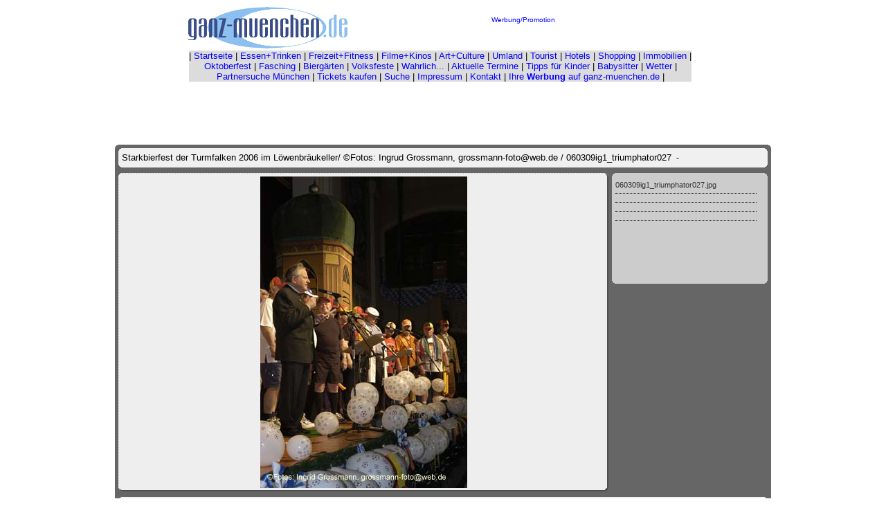

--- FILE ---
content_type: text/html; charset=UTF-8
request_url: https://www.ganz-muenchen.de/gastro/event/starkbier/bilder/loewenbraukeller/starkbierfest_der_turmfalken/2006/pages/060309ig1_triumphator027.htm
body_size: 7203
content:
<!DOCTYPE HTML PUBLIC "-//W3C//DTD HTML 4.01 Transitional//EN">
 <html>
 <head>
 	<title>Starkbierfest der Turmfalken 2006 im L&ouml;wenbr&auml;ukeller/ &copy;Fotos: Ingrud Grossmann, grossmann-foto@web.de / 060309ig1_triumphator027</title>
 	<META name="generator" content="Adobe(R) Photoshop(R) Elements 3.0 Web Photo Gallery">
 	<meta http-equiv="Content-Type" content="text/html; charset=iso-8859-1">
 	<link href="../images/galleryStyle.css" rel="stylesheet" type="text/css">
 </head>
 <body bgcolor="#FFFFFF" text="#000000" link="#0000FF" vlink="#800080" alink="#FF0000">
		<div align="center">
			<csobj w="769" h="148" t="Component" csref="../../../../../../../../../ganzmuc_test.data/Komponenten/navbar_gr_gastro.html" occur="14">
				<table border="0" cellpadding="0" cellspacing="0" width="736">
					<tr>
						<td valign="top" align="left" colspan="3">
							<div align="left">
								<table border="0" cellpadding="0" cellspacing="0" width="735">
									<tr>
										<td valign="middle" align="center" width="233">
											<div align="left">
												<a href="../../../../../../../../index.html" target="_blank"><font face="Arial,Helvetica,Geneva,Swiss,SunSans-Regular" size="1"><img src="../../../../../../../../Media/grafik%20website/ganz-muenchen_trans.gif" width="230" height="64" border="0" alt="www.ganz-muenchen.de - die private Seite M&uuml;nchens"></font></a></div>
										</td>
										<td valign="middle" align="center" width="502">
											<div align="center">
												<font size="1" face="Verdana, Arial, Helvetica, sans-serif"><a href="../../../../../../../../werbung_mediaunterlagen/uebersicht.html">Werbung/Promotion</a></font><font size="1" face="Arial,Helvetica,Geneva,Swiss,SunSans-Regular"><br>
												</font><font size="1" face="Arial">
													
													<br>
													<br>
												</font></div>
										</td>
									</tr>
								</table>
								<csobj w="736" h="66" t="Component" csref="../../../../../../../../../ganzmuc_test.data/Komponenten/navbar735gr_neu%2005.html" occur="41">
									<table border="0" cellpadding="0" cellspacing="1" width="728">
										<tr>
											<td bgcolor="#dcdcdc" valign="top" align="left">
												<div align="center">
													<p><font size="2" color="black" face="Verdana, Arial, Helvetica, sans-serif"><span class="text12px">| </span><a href="../../../../../../../../index.html">Startseite</a><span class="text12px"> | <a href="../../../../../../../restaurants_bars_cafes_in_muenchen/essen_gehen_index.html">Essen+Trinken</a> | <a href="../../../../../../../../freizeitfitness/start.html">Freizeit+Fitness</a> | <a href="../../../../../../../../kino/startseite.html">Filme+Kinos</a> | <a href="../../../../../../../../artculture/start.html">Art+Culture</a> | <a href="../../../../../../../../umland/intro.html">Umland</a> | <a href="../../../../../../../../tourist/start.html">Tourist</a> | <a href="../../../../../../../../hotel/startseite.html" target="_blank">Hotels</a> </span>|<span class="text12px"> <a href="../../../../../../../../shopping/center.html">Shopping</a> </span>| <a href="../../../../../../../../immobilien_wohnungsmarkt/start.html">Immobilien</a><span class="text12px"> | </span><a href="../../../../../../../../oktoberfest.html">Oktoberfest</a> | <a href="../../../../../../../../fasching/home.html">Fasching</a> | <a href="../../../../../../../biergarten/startseite.html">Bierg&auml;rten</a> | <a href="../../../../../../../../volksfeste/kalender/intro.html" target="_blank">Volksfeste</a> |</font><font size="2" face="Verdana, Arial, Helvetica, sans-serif"> </font><font size="2" color="black" face="Verdana, Arial, Helvetica, sans-serif"><a href="../../../../../../../../wahrlich/ueberblick.html" target="_blank">Wahrlich...</a> | <a href="../../../../../../../../muenchen_termine/aktuell.html">Aktuelle Termine</a> </font><font size="2" face="Verdana, Arial, Helvetica, sans-serif">| <a href="../../../../../../../../freizeit/kinder/tipps.html">Tipps f&uuml;r Kinder</a> | <a href="http://www.babysitternet.de/cgi-bin/partner_fg_start.pl?koop=15" target="_blank">Babysitter</a> </font><font size="2" color="black" face="Verdana, Arial, Helvetica, sans-serif">|<span class="text12px"> </span><a href="http://donnerwetter.de/extern/region.mv?13386" target="_blank">Wetter</a> | <a href="http://ad.zanox.com/ppc/?28154315C1993710217T" target="_blank">Partnersuche M&uuml;nchen</a> | </font><font size="2" face="Verdana, Arial, Helvetica, sans-serif"><a href="../../../../../../../../shopping/tickets/muenchen_tickets.html" target="_blank">Tickets kaufen</a></font><font size="2" color="black" face="Verdana, Arial, Helvetica, sans-serif"> </font><font size="2" face="Verdana, Arial, Helvetica, sans-serif">| </font><font size="2" color="black" face="Verdana, Arial, Helvetica, sans-serif"><a href="../../../../../../../../suche.html">Suche</a>   | <a href="../../../../../../../../impressum.html">Impressum</a> | <span class="text12px"><a href="mailto:ganzmuenchen@web.de">Kontakt</a> </span>| <a href="../../../../../../../../werbung_mediaunterlagen/uebersicht.html" target="_blank">Ihre <b>Werbung</b> auf ganz-muenchen.de</a> | </font></p>
												</div>
											</td>
										</tr>
									</table>
								</csobj></div>
						</td>
					</tr>
					<tr>
						<td valign="top" align="left" colspan="3">
							<div align="center">
								<font face="Arial,Helvetica,Geneva,Swiss,SunSans-Regular" size="1">
									<script type="text/javascript"><!--
google_ad_client = "pub-6671974356884353";
google_ad_width = 728;
google_ad_height = 90;
google_ad_format = "728x90_as";
google_color_border = "CCCCCC";
google_color_bg = "FFFFFF";
google_color_link = "FF3300";
google_color_url = "00CC33";
google_color_text = "000000";
//--></script>
									<script type="text/javascript" src="https://pagead2.googlesyndication.com/pagead/show_ads.js">
</script>
									<br>
								</font></div>
						</td>
					</tr>
				</table>
			</csobj>
			<div id="mainCenter" align="center">
				<table width="100%" height="100%" border="0" cellpadding="0" cellspacing="0">
					<tr>
						<td height="391" align="center" valign="middle">
							<table width="75%" border="0" cellspacing="0" cellpadding="0">
								<tr>
									<td><img src="../images/outerTL.gif" width="5" height="5"></td>
									<td width="100%" bgcolor="#666666" colspan="3"><img src="../images/spacer.gif" width="5" height="5"></td>
									<td><img src="../images/outerTR.gif" width="5" height="5"></td>
								</tr>
								<tr bgcolor="#666666">
									<td rowspan="5"><img src="../images/spacer.gif" width="5" height="5"></td>
									<td colspan="3">
										<table width="100%" border="0" cellspacing="0" cellpadding="0">
											<tr>
												<td bgcolor="#F0F0F0"><img src="../images/innerTL.gif" width="5" height="5"></td>
												<td colspan="2" width="100%" bgcolor="#F0F0F0"><img src="../images/spacer.gif" width="5" height="5"></td>
												<td bgcolor="#F0F0F0"><img src="../images/innerTR.gif" width="5" height="5"></td>
											</tr>
											<tr>
												<td bgcolor="#F0F0F0"><img src="../images/spacer.gif" width="5" height="5"></td>
												<td bgcolor="#F0F0F0">
													<div class="banner">
														<font size="2" face="Arial"><span class="header">Starkbierfest der Turmfalken 2006 im L&ouml;wenbr&auml;ukeller/ &copy;Fotos: Ingrud Grossmann, grossmann-foto@web.de / 060309ig1_triumphator027</span> <span class="date">&nbsp;-&nbsp;</span><br>
															<a href="mailto: "> </a></font></div>
												</td>
												<td bgcolor="#F0F0F0">
 										&nbsp;
 									</td>
												<td bgcolor="#F0F0F0"><img src="../images/spacer.gif" width="5" height="5"></td>
											</tr>
											<tr>
												<td bgcolor="#F0F0F0"><img src="../images/innerBL.gif" width="5" height="5"></td>
												<td colspan="2" bgcolor="#F0F0F0"><img src="../images/spacer.gif" width="5" height="5"></td>
												<td bgcolor="#F0F0F0"><img src="../images/innerBR.gif" width="5" height="5"></td>
											</tr>
										</table>
									</td>
									<td rowspan="5"><img src="../images/spacer.gif" width="5" height="5"></td>
								</tr>
								<tr bgcolor="#666666">
									<td colspan="3"><img src="../images/spacer.gif" width="200" height="8"></td>
								</tr>
								<tr height="100%">
									<td width="100%" bgcolor="#666666" valign="top">
										<table width="100%" border="0" cellspacing="0" cellpadding="0">
											<tr>
												<td bgcolor="#EEEEEE"><img src="../images/slideEdgeNW.gif" width="5" height="5"></td>
												<td width="100%" bgcolor="#EEEEEE" background="../images/slideEdgeN.gif"><img src="../images/spacer.gif" width="5" height="5"></td>
												<td bgcolor="#EEEEEE"><img src="../images/slideEdgeNE.gif" width="5" height="5"></td>
											</tr>
											<tr>
												<td height="100%" bgcolor="#EEEEEE" background="../images/slideEdgeW.gif"><img src="../images/spacer.gif" width="5" height="5"></td>
												<td height="370" align="center" valign="middle" bgcolor="#EEEEEE"><img src="../images/060309ig1_triumphator027.jpg" width="299" height="450" border="0" alt="060309ig1_triumphator027"></td>
												<td height="100%" bgcolor="#EEEEEE" background="../images/slideEdgeE.gif"><img src="../images/spacer.gif" width="5" height="5"></td>
											</tr>
											<tr>
												<td bgcolor="#EEEEEE"><img src="../images/slideEdgeSW.gif" width="5" height="5"></td>
												<td width="100%" bgcolor="#EEEEEE" background="../images/slideEdgeS.gif"><img src="../images/spacer.gif" width="5" height="5"></td>
												<td bgcolor="#EEEEEE"><img src="../images/slideEdgeSE.gif" width="5" height="5"></td>
											</tr>
										</table>
									</td>
									<td bgcolor="#666666"><img src="../images/spacer.gif" width="5" height="5"></td>
									<td bgcolor="#666666" valign="top">
										<table width="225" border="0" cellspacing="0" cellpadding="0">
											<tr>
												<td bgcolor="#CCCCCC"><img src="../images/innerTL.gif" width="5" height="5"></td>
												<td width="100%" bgcolor="#CCCCCC"><img src="../images/spacer.gif" width="5" height="5"></td>
												<td bgcolor="#CCCCCC"><img src="../images/innerTR.gif" width="5" height="5"></td>
											</tr>
											<tr>
												<td height="100%" bgcolor="#CCCCCC"><img src="../images/spacer.gif" width="5" height="5"></td>
												<td height="150" bgcolor="#CCCCCC" valign="top">
													<div id="content">
														060309ig1_triumphator027.jpg</div>
													<div id="content"></div>
													<div id="content"></div>
													<div id="content"></div>
													<div id="contentLast"></div>
												</td>
												<td height="100%" bgcolor="#CCCCCC"><img src="../images/spacer.gif" width="5" height="5"></td>
											</tr>
											<tr>
												<td bgcolor="#CCCCCC"><img src="../images/innerBL.gif" width="5" height="5"></td>
												<td width="100%" bgcolor="#CCCCCC"><img src="../images/spacer.gif" width="5" height="5"></td>
												<td bgcolor="#CCCCCC"><img src="../images/innerBR.gif" width="5" height="5"></td>
											</tr>
										</table>
									</td>
								</tr>
								<tr bgcolor="#666666">
									<td colspan="3"><img src="../images/spacer.gif" width="200" height="8"></td>
								</tr>
								<tr bgcolor="#666666">
									<td colspan="3">
										<table width="100%" border="0" cellspacing="0" cellpadding="0">
											<tr>
												<td bgcolor="#F0F0F0"><img src="../images/innerTL.gif" width="5" height="5"></td>
												<td colspan="2" width="100%" bgcolor="#F0F0F0"><img src="../images/spacer.gif" width="5" height="5"></td>
												<td bgcolor="#F0F0F0"><img src="../images/innerTR.gif" width="5" height="5"></td>
											</tr>
											<tr>
												<td bgcolor="#F0F0F0"><img src="../images/spacer.gif" width="5" height="5"></td>
												<td width="90%" bgcolor="#F0F0F0"><font size="2" face="Arial"><span class="navigation"><A HREF="060309ig1_triumphator002.htm">1</A> |
<A HREF="060309ig1_triumphator006.htm">2</A> |
<A HREF="060309ig1_triumphator017.htm">3</A> |
<A HREF="060309ig1_triumphator022.htm">4</A> |
<A HREF="060309ig1_triumphator023.htm">5</A> |
	6 |
<A HREF="060309ig1_triumphator029.htm">7</A> |
<A HREF="060309ig1_triumphator034.htm">8</A> |
<A HREF="060309ig1_triumphator038.htm">9</A> |
<A HREF="060309ig1_triumphator048.htm">10</A> |
<A HREF="060309ig1_triumphator051.htm">11</A> |
<A HREF="060309ig1_triumphator052.htm">12</A> |
<A HREF="060309ig1_triumphator053.htm">13</A> |
<A HREF="060309ig1_triumphator054.htm">14</A> |
<A HREF="060309ig1_triumphator055.htm">15</A> |
<A HREF="060309ig1_triumphator057.htm">16</A> |
<A HREF="060309ig1_triumphator060.htm">17</A> |
<A HREF="060309ig1_triumphator064.htm">18</A> |
<A HREF="060309ig1_triumphator065.htm">19</A> |
<A HREF="060309ig1_triumphator069.htm">20</A> |
<A HREF="060309ig1_triumphator073.htm">21</A> |
<A HREF="060309ig1_triumphator074.htm">22</A> |
<A HREF="060309ig1_triumphator075.htm">23</A> |
<A HREF="060309ig1_triumphator076.htm">24</A> |
<A HREF="060309ig1_triumphator078.htm">25</A> |
<A HREF="060309ig1_triumphator079.htm">26</A> |
<A HREF="060309ig1_triumphator081.htm">27</A> |
<A HREF="060309ig1_triumphator082.htm">28</A> |
<A HREF="060309ig1_triumphator083.htm">29</A> |
<A HREF="060309ig1_triumphator088.htm">30</A> |
<A HREF="060309ig1_triumphator096.htm">31</A> |
<A HREF="060309ig1_triumphator101.htm">32</A> |
<A HREF="060309ig1_triumphator109.htm">33</A> |
<A HREF="060309ig1_triumphator111.htm">34</A> |
<A HREF="060309ig1_triumphator112.htm">35</A> |
<A HREF="060309ig1_triumphator113.htm">36</A> |
<A HREF="060309ig1_triumphator117.htm">37</A> |
<A HREF="060309ig1_triumphator119.htm">38</A> |
<A HREF="060309ig1_triumphator120.htm">39</A> |
<A HREF="060309ig1_triumphator121.htm">40</A> |
<A HREF="060309ig1_triumphator124.htm">41</A> |
<A HREF="060309ig1_triumphator128.htm">42</A> |
<A HREF="060309ig1_triumphator129.htm">43</A> |
<A HREF="060309ig1_triumphator132.htm">44</A> |
<A HREF="060309ig1_triumphator135.htm">45</A> |
<A HREF="060309ig1_triumphator143.htm">46</A> |
<A HREF="060309ig1_triumphator148.htm">47</A> |
<A HREF="060309ig1_triumphator161.htm">48</A> |
<A HREF="060309ig1_triumphator167.htm">49</A> |
<A HREF="060309ig1_triumphator173.htm">50</A> |
<A HREF="060309ig1_triumphator179.htm">51</A> |
<A HREF="060309ig1_triumphator182.htm">52</A> |
<A HREF="060309ig1_triumphator204.htm">53</A> |
<A HREF="060309ig1_triumphator221.htm">54</A> |
<A HREF="060309ig1_triumphator223.htm">55</A> |
<A HREF="060309ig1_triumphator238.htm">56</A> |
<A HREF="060309ig1_triumphator242.htm">57</A> |
<A HREF="060309ig1_triumphator243.htm">58</A> |
<A HREF="060309ig1_triumphator257.htm">59</A> |
<A HREF="060309ig1_triumphator260.htm">60</A> |
<A HREF="060309ig1_triumphator271.htm">61</A> |
<A HREF="060309ig1_triumphator277.htm">62</A> |
<A HREF="060309ig1_triumphator283.htm">63</A> |
<A HREF="060309ig1_triumphator292.htm">64</A> |
<A HREF="060309ig1_triumphator297.htm">65</A> |
<A HREF="060309ig1_triumphator304.htm">66</A> |
<A HREF="060309ig1_triumphator310.htm">67</A> |
<A HREF="060309ig1_triumphator314.htm">68</A> |
<A HREF="060309ig1_triumphator325.htm">69</A> |
<A HREF="060309ig1_triumphator335.htm">70</A> |
<A HREF="060309ig1_triumphator342.htm">71</A> |
<A HREF="060309ig1_triumphator352.htm">72</A> |
<A HREF="060309ig1_triumphator354.htm">73</A> |
<A HREF="060309ig1_triumphator356.htm">74</A> |
<A HREF="060309ig1_triumphator358.htm">75</A> |
<A HREF="060309ig1_triumphator359.htm">76</A> |
<A HREF="060309ig1_triumphator366.htm">77</A> |
<A HREF="060309ig1_triumphator371.htm">78</A> |
<A HREF="060309ig1_triumphator382.htm">79</A> |
<A HREF="060309ig1_triumphator385.htm">80</A> |
<A HREF="060309ig1_triumphator467.htm">81</A> |
<A HREF="060309ig1_triumphator485.htm">82</A> |
<A HREF="060309ig1_triumphator501.htm">83</A> |
<A HREF="060309ig1_triumphator546.htm">84</A> |
<A HREF="060309ig1_triumphator547.htm">85</A> |
<A HREF="060309ig1_triumphator551.htm">86</A> |
<A HREF="060309ig1_triumphator552.htm">87</A> |
<A HREF="060309ig1_triumphator556.htm">88</A> |
<A HREF="060309ig1_triumphator562.htm">89</A> |
<A HREF="060309ig1_triumphator563.htm">90</A> |
<A HREF="060309ig1_triumphator565.htm">91</A> |
<A HREF="060309ig1_triumphator566.htm">92</A> |
<A HREF="060309ig1_triumphator567.htm">93</A> |
<A HREF="060309ig1_triumphator569.htm">94</A> |
<A HREF="060309ig2_triumphator011.htm">95</A> |
<A HREF="060309ig2_triumphator012.htm">96</A> |
<A HREF="060309ig2_triumphator014.htm">97</A> |
<A HREF="060309ig2_triumphator019.htm">98</A> |
<A HREF="060309ig2_triumphator028.htm">99</A> |
<A HREF="060309ig2_triumphator040.htm">100</A> |
<A HREF="060309ig2_triumphator041.htm">101</A> |
<A HREF="060309ig2_triumphator042.htm">102</A> |
<A HREF="060309ig2_triumphator045.htm">103</A> |
<A HREF="060309ig2_triumphator048.htm">104</A> |
<A HREF="060309ig2_triumphator052.htm">105</A> |
<A HREF="060309ig2_triumphator062.htm">106</A> |
<A HREF="060309ig2_triumphator064.htm">107</A> |
<A HREF="060309ig2_triumphator075.htm">108</A> |
<A HREF="060309ig2_triumphator090.htm">109</A> |
<A HREF="060309ig2_triumphator091.htm">110</A> |
<A HREF="060309ig2_triumphator097.htm">111</A> |
<A HREF="060309ig2_triumphator118.htm">112</A> |
<A HREF="060309ig2_triumphator177.htm">113</A> |
<A HREF="060309ig2_triumphator178.htm">114</A> |
<A HREF="060309ig2_triumphator180.htm">115</A> |
<A HREF="060309ig2_triumphator181.htm">116</A> |
<A HREF="060309ig2_triumphator216.htm">117</A> |
<A HREF="060309ig2_triumphator217.htm">118</A> |
<A HREF="060309ig2_triumphator231.htm">119</A> |
<A HREF="060309ig2_triumphator261.htm">120</A> 
</span></font></td>
												<td bgcolor="#F0F0F0" align="right">
													<table>
														<tr>
															<td><font size=5 face="Arial"><a style="text-decoration:none" href="060309ig1_triumphator023.htm">&lt;</a></span></font></td>
															<td valign="middle"><font size=6 face="Arial"><a style="text-decoration:none" href="../index.htm#6"><B>^</B></a></span></font></td>
															<td><font size=5 face="Arial"><a style="text-decoration:none" href="060309ig1_triumphator029.htm">&gt;</a></span></font></td>
														</tr>
													</table>
												</td>
												<td bgcolor="#F0F0F0"><img src="../images/spacer.gif" width="5" height="5"></td>
											</tr>
											<tr>
												<td bgcolor="#F0F0F0"><img src="../images/innerBL.gif" width="5" height="5"></td>
												<td colspan="2" width="100%" bgcolor="#F0F0F0"><img src="../images/spacer.gif" width="5" height="5"></td>
												<td bgcolor="#F0F0F0"><img src="../images/innerBR.gif" width="5" height="5"></td>
											</tr>
										</table>
									</td>
								</tr>
								<tr>
									<td><img src="../images/outerBL.gif" width="5" height="5"></td>
									<td colspan="3" bgcolor="#666666"><img src="../images/spacer.gif" width="5" height="5"></td>
									<td><img src="../images/outerBR.gif" width="5" height="5"></td>
								</tr>
							</table>
							<font size="2" color="#3399cc" face="Verdana, Arial, Helvetica, sans-serif">Werbung /Promotion<br>
							</font><font size="2" face="Verdana, Arial, Helvetica, sans-serif"><a href="http://www.harryholtdenwagen.com" target="_blank"><img src="../../../../../../../../Media/werbebanner/banner/468/harry/Harry_Banner_v2.gif" alt="" height="60" width="468" border="0"></a><br>
							</font>
							<p><font size="2" face="Verdana, Arial, Helvetica, sans-serif">Am Abend des 09.03.2006 fand im L&ouml;wenbr&auml;u-Keller der <b><a href="../../../../../loewenbraeukeller/starkbierfest_der_damischen_ritter.html">Starkbieranstich mit den Turmfalken</a> statt</b>. Seit dem 10.03.2006 steht dann die Starkbierzeit f&uuml;r jedermann an, <b>bis zum 02.04.2006</b> k&ouml;nnen Sie sich hier Ihre Ma&szlig; dunklen Triumphators schmecken lassen<br>
									<br>
								</font><img src="../../../../../../../../Media/grafik%20website/a_alle_pics/foto_gelb_q1.gif" width="38" height="13" border="0"><font size="2" color="#0066cc" face="Verdana, Arial, Helvetica, sans-serif"><b>Fotogalerie vom Starkbieranstich 2006 Teil <a href="../index.htm">1</a>, <a href="../index_2.htm">2</a>, <a href="../index_3.htm">3</a>, <a href="../index_4.htm">4</a>, <a href="../index_5.htm">5<br>
											<br>
										</a></b></font><font size="2" face="Verdana, Arial, Helvetica, sans-serif"><b>LINKS:<br>
									</b>Beitr&auml;ge zum Thema Starkbier: <a href="../../../../../startseite.html">Startseite Starkbier-Special</a><br>
									<b>Triumphator</b> Anstich L&ouml;wenbr&auml;ukeller 09.03.2006 (<a href="../../../../../loewenbraeukeller/starkbierfest_der_damischen_ritter.html">mehr</a>)<br>
									<a href="../../../../../maximator_augustiner.html">Augustiner (<b>Maximator</b>)</a> - <a href="../../../../../airbraeu.html"><b>Aviator</b> im Airbr&auml;u</a> ab 03.03.2006<br>
									<a href="../../../../../../../../index.html" title="www.ganz-muenchen.de"><img src="../../../../../../../../Media/grafik%20website/gelbbullet.jpg" width="7" height="7" border="0"></a>Salvatorprobe 2006 bei Paulaner:<br>
									<a href="../../../../../salvatoranstich.html">Politiker derbleckn</a> (Salvatoranstich 16.03.2006) - <a href="../../../../../nockherberg.html">Nockherberg</a> -<br>
									<a href="../../../../../starkbierausschank.html">Stichwort: Starkbierausschank</a> - <a href="../../../../../nochmehr.html">andere Starkbierst&auml;tten: noch mehr -Ator</a> - <a href="../../../../../bierlexikon.html">Bierlexikon</a><br>
									<a href="../../../../../starkbiere_sorten.html">Starkbiersorten von A-Z</a><br>
								</font><font size="1" face="Verdana, Arial, Helvetica, sans-serif"><a href="https://www.shops-muenchen.de" target="_blank"><img src="../../../../../../../../Media/bilder%20kinofilm/events/filmball/2005/powered_by_geim.gif" alt="Gut Gesch&auml;fte finden Sie genau hier: www.shops-muenchen.de" height="30" width="730" border="0"></a><br>
								</font></p>
							<csobj w="880" h="887" t="Component" csref="../../../../../../../../../ganzmuc_test.data/Komponenten/fussleiste_gastro.html" occur="48">
								<div align="center">
									<table border="0" cellpadding="0" cellspacing="0" width="880">
										<tr>
											<td valign="top" align="center">
												<div align="center">
													<hr>
													<font size="1" face="Verdana, Arial, Helvetica, sans-serif">
														<br>
													</font><font size="2" face="Verdana, Arial, Helvetica, sans-serif"><img src="../../../../../../../../Media/grafik%20website/gelbbullet.jpg" width="7" height="7" border="0"></font><font size="2" color="#ff0033" face="Verdana, Arial, Helvetica, sans-serif"><b>Heute, Morgen, &Uuml;bermorgen: die aktuellen M&uuml;nchen Termine</b></font><font size="2" face="Verdana, Arial, Helvetica, sans-serif"><b> </b>(<a href="../../../../../../../../muenchen_termine/aktuell.html">mehr</a>)<br>
														<img src="../../../../../../../../Media/grafik%20website/gelbbullet.jpg" width="7" height="7" border="0">M&uuml;nchen rein gesch&auml;ftlich: Das <b>Shopping Special</b> (<a href="../../../../../../../../shopping/center.html">weiter</a>)<br>
														<img src="../../../../../../../../Media/grafik%20website/gelbbullet.jpg" width="7" height="7" border="0"><b>Oktoberfest Special</b> (<a href="../../../../../../../../oktoberfest.html">weiter</a>) &amp; <b>Oktoberfest Fotos</b> (<a href="../../../../../../../../oktoberfest/fotos_oktoberfest/uebersicht.html">weiter</a>)<br>
														<img src="../../../../../../../../Media/grafik%20website/gelbbullet.jpg" width="7" height="7" border="0"><b>Badespecial, Freib&auml;der, Badeseen, Hallenb&auml;der, Saunen</b> (<a href="../../../../../../../../freizeitfitness/baden/baeder.html">weiter</a>)<br>
														<img src="../../../../../../../../Media/grafik%20website/gelbbullet.jpg" width="7" height="7" border="0">Die sch&ouml;nsten <b>Biergarten-Ideen</b> - <a href="http://www.biergartenzeit.de" target="_blank">www.biergartenzeit.de</a><br>
														<img src="../../../../../../../../Media/grafik%20website/gelbbullet.jpg" width="7" height="7" border="0">M&uuml;nchen l&auml;uft: Berichte und Fotos zu <b>Stadt- und Volksl&auml;ufen</b> (<a href="../../../../../../../../freizeitfitness/sport/laufen/startseite.html">weiter</a>)<br>
														<b><img src="../../../../../../../../Media/grafik%20website/gelbbullet.jpg" width="8" height="7" border="0"></b>&Uuml;ber 170 Volksfeste: Startseite <b>Volksfestkalender</b><b> </b>(<a href="../../../../../../../../volksfeste/kalender/intro.html">weiter</a>)<b><br>
														</b><br>
														<table width="295" border="0" cellspacing="0" cellpadding="2">
															<tr>
																<td colspan="2" align="center" valign="top" width="524"></td>
															</tr>
															<tr>
																<td align="center" valign="top" width="260"><font size="2" face="Verdana, Arial, Helvetica, sans-serif"><b><a href="https://www.ganz-muenchen.de/kino/startseite.html" target="_blank">Die aktuellen Filme</a><br>
																			<a href="https://www.ganz-muenchen.de/kino/startseite.html" target="_blank"><img src="../../../../../../../../Media/bilder%20kinofilm/clipart/alle_film3120x35.jpg" alt="" height="35" width="120" border="0"></a><br>
																		</b></font></td>
																<td align="center" valign="top" width="260"><font size="2" face="Verdana, Arial, Helvetica, sans-serif"><b>in den <a href="https://www.ganz-muenchen.de/kino/startseite.html" target="_blank">M&uuml;nchner Kinos<br>
																				<img src="../../../../../../../../Media/bilder%20kinofilm/clipart/alle_kinos120x35.jpg" alt="" height="35" width="120" border="0"></a><br>
																		</b></font></td>
															</tr>
															<tr>
																<td align="center" valign="top" width="260"></td>
																<td align="center" valign="top" width="260"></td>
															</tr>
														</table>
														<br>
														<!-- SiteSearch Google --></font>
													<div align="center">
														<div align="center">
															<div align="center">
																<div align="center">
																	<div align="center">
																		<div align="center">
																			<div align="center">
																				<form method=GET action="http://www.google.de/custom">
																					<table bgcolor="#FFFFFF">
																						<tr>
																							<td nowrap="nowrap" valign="top" align="center" height="32"><a href="http://www.google.com/"><img src="http://www.google.com/logos/Logo_25wht.gif" border="0" alt="Google"></a></td>
																							<td><input type=hidden name=domains value="www.ganz-muenchen.de"><input type=text name=q size=31 maxlength=255 value=""> <input type=submit name=sa value="Suche"></td>
																						</tr>
																						<tr>
																							<td>&nbsp;</td>
																							<td><font size="2" face="Verdana, Arial, Helvetica, sans-serif"><input type=radio name=sitesearch value=""> Web <input type=radio name=sitesearch value="www.ganz-muenchen.de" checked>www.ganz-muenchen.de <br/>
																									<input type=hidden name=client value="pub-6671974356884353"> <input type=hidden name=forid value="1"> <input type=hidden name=ie value="ISO-8859-1"> <input type=hidden name=oe value="ISO-8859-1"> <input type=hidden name=cof value="GALT:#008000;GL:1;DIV:#336699;VLC:663399;AH:center;BGC:FFFFFF;LBGC:336699;ALC:0000FF;LC:0000FF;T:000000;GFNT:0000FF;GIMP:0000FF;FORID:1;"> <input type=hidden name=hl value="de"></font></td>
																						</tr>
																					</table>
																				</form>
																				<font size="2" face="Verdana, Arial, Helvetica, sans-serif"><!-- SiteSearch Google --><br>
																						| <a href="../../../../../../../../index.html" target="_blank">Startseite</a> <span class="text12px">| <a href="mailto:ganzmuenchen@web.de">Kontakt</a> | <a href="../../../../../../../../haftungsausschluss.html">Haftungsausschluss</a> |<br>
																							| <a href="../../../../../../../../werbung_mediaunterlagen/uebersicht.html" target="_blank">Ihre Werbung auf ganz-muenchen.de</a> | <a href="../../../../../../../../agb.html" target="_blank">AGB</a> | <a href="../../../../../../../../impressum.html" target="_blank">Impressum</a> |</span></font></div>
																		</div>
																	</div>
																</div>
															</div>
														</div>
													</div>
													<p><font size="2" face="Verdana, Arial, Helvetica, sans-serif"><span class="text12px"><b>Copyright www.ganz-muenchen.de 2002-2025</b><br>
																<br>
																<script type="text/javascript"><!--
google_ad_client = "pub-6671974356884353";
google_ad_width = 728;
google_ad_height = 90;
google_ad_format = "728x90_as";
google_ad_channel ="8320662154";
google_color_border = "CCCCCC";
google_color_bg = "FFFFFF";
google_color_link = "000000";
google_color_url = "666666";
google_color_text = "333333";
//--></script>
																<script type="text/javascript" src="https://pagead2.googlesyndication.com/pagead/show_ads.js">
</script>
																<br>
																<br>
															</span><b>Immer wieder lesenswerte Online Auftritte in und f&uuml;r M&uuml;nchen:</b><br>
															<a href="https://www.nachrichten-muenchen.com" target="_blank">nachrichten-muenchen.com</a> - <a href="http://www.munichx.de" target="_blank">munichx.de</a><br>
																<br>
															<br>
															<span class="text12px"><b>Linkempfehlungen</b><br>
																<a href="https://www.shops-muenchen.de" target="_blank"><img src="../../../../../../../../Media/werbebanner/banner/468/gut_einkaufen/guteinkaufen468x60_01.gif" alt="Die Gesch&auml;fte dieser Stadt bei shops-muenchen.de" height="60" width="468" border="0"></a></font><font size="2" face="Verdana, Arial, Helvetica, sans-serif"><br>
															Die guten Gesch&auml;fte in M&uuml;nchen: <span class="text12px"><a title="Die guten Gesch&auml;fte in M&uuml;nchen: auf www.shops-muenchen.de" href="https://www.shops-muenchen.de" target="_blank"><b>www.shops-muenchen.de</b></a><br>
																<br>
															</span></font></p>
												</div>
											</td>
										</tr>
										<tr>
											<td valign="top" align="center">
												<div align="center">
													<!-- Copyright (c) 2000-2020 etracker GmbH. All rights reserved. --><!-- This material may not be reproduced, displayed, modified or distributed --><!-- without the express prior written permission of the copyright holder. --><!-- etracker tracklet 4.0 -->
													<script type="text/javascript">
//var et_pagename = "";
//var et_areas = "";
//var et_url = "";
//var et_target = "";
//var et_ilevel = 0;
//var et_tval = "";
//var et_cust = 0;
//var et_tonr = "";
//var et_tsale = 0;
//var et_basket = "";
//var et_lpage = "";
//var et_trig = "";
//var et_sub = "";
//var et_se = "";
//var et_tag = "";
</script>
													<script id="Cmp004841D188_etLoader" type="text/javascript" charset="UTF-8" data-secure-code="MmKQvm" src="//static.etracker.com/code/e.js"></script>
													<noscript>
														<link rel="stylesheet" media="all" href="//www.etracker.de/cnt_css.php?et=MmKQvm&amp;v=4.0&amp;java=n&amp;et_easy=0&amp;et_pagename=&amp;et_areas=&amp;et_ilevel=0&amp;et_target=,0,0,0&amp;et_lpage=0&amp;et_trig=0&amp;et_se=0&amp;et_cust=0&amp;et_basket=&amp;et_url=&amp;et_tag=&amp;et_sub=&amp;et_organisation=&amp;et_demographic=" />
													</noscript>
													<!-- etracker tracklet 4.0 end --><br>
													<br>
														<!-- Google tag (gtag.js) --> <script async src=https://www.googletagmanager.com/gtag/js?id=G-S6HNMJZJG6></script> <script> window.dataLayer = window.dataLayer || []; function gtag(){dataLayer.push(arguments);} gtag('js', new Date()); gtag('config', 'G-S6HNMJZJG6'); </script>

								</div>
							</csobj></td>
					</tr>
				</table>
			</div>
		</div>
	</body>
 </html>


--- FILE ---
content_type: text/html; charset=utf-8
request_url: https://www.google.com/recaptcha/api2/aframe
body_size: 226
content:
<!DOCTYPE HTML><html><head><meta http-equiv="content-type" content="text/html; charset=UTF-8"></head><body><script nonce="GTyKzFXOPp5SU6ailvrxUQ">/** Anti-fraud and anti-abuse applications only. See google.com/recaptcha */ try{var clients={'sodar':'https://pagead2.googlesyndication.com/pagead/sodar?'};window.addEventListener("message",function(a){try{if(a.source===window.parent){var b=JSON.parse(a.data);var c=clients[b['id']];if(c){var d=document.createElement('img');d.src=c+b['params']+'&rc='+(localStorage.getItem("rc::a")?sessionStorage.getItem("rc::b"):"");window.document.body.appendChild(d);sessionStorage.setItem("rc::e",parseInt(sessionStorage.getItem("rc::e")||0)+1);localStorage.setItem("rc::h",'1764727030812');}}}catch(b){}});window.parent.postMessage("_grecaptcha_ready", "*");}catch(b){}</script></body></html>

--- FILE ---
content_type: text/css; charset=utf-8
request_url: https://www.ganz-muenchen.de/gastro/event/starkbier/bilder/loewenbraukeller/starkbierfest_der_turmfalken/2006/images/galleryStyle.css
body_size: 194
content:
#mainCenter {	height:100%;}a 			{ text-decoration: none; font-weight:normal;} a:hover		{ text-decoration: underline; }.banner {}.banner .title{	font-weight:bold;}.banner .date{	font-size:0.9em;	font-weight:bold;}.navigation{	font-size:0.9em;	font-weight:bold;}.thumbnail{	font-size:0.9em;}#content {	width:95%;	font-size:11px;	font-family:Trebuchet MS, verdana, arial;	color: #333333;	border-bottom:1px dotted #333333;	padding-top:6px;	padding-bottom:6px;}#content .header{	font-size:9px;	font-weight:bold;	color: #999;}#contentLast {	width:95%;	font-size:11px;	font-family:Trebuchet MS, verdana, arial;	color: #333333;	padding-top:6px;}#contentLast .header{	font-size:9px;	font-weight:bold;	color: #999;}